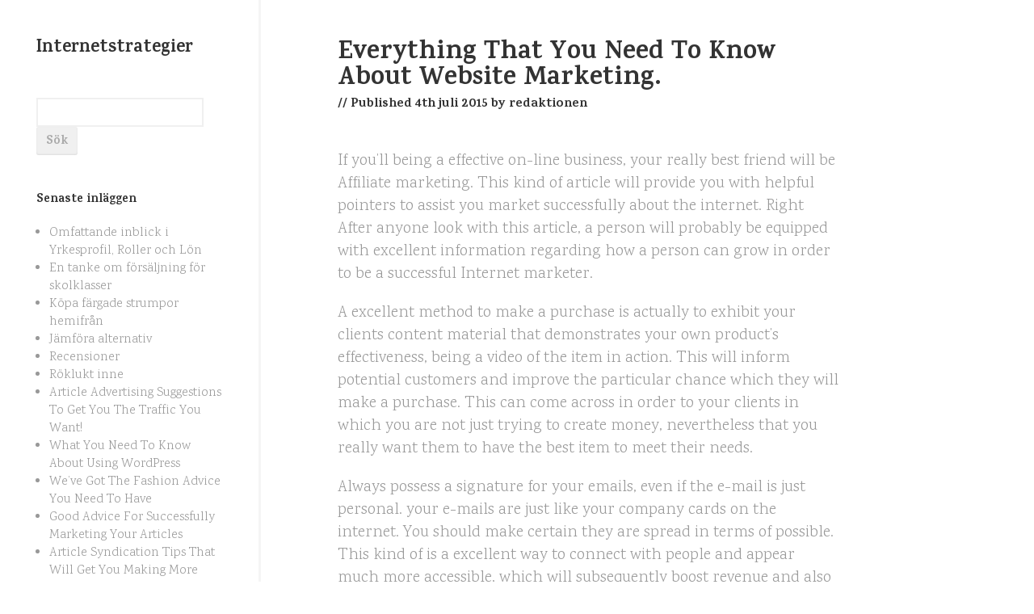

--- FILE ---
content_type: text/html; charset=UTF-8
request_url: https://helenafena.se/everything-that-you-need-to-know-about-website-marketing/
body_size: 7806
content:
<!DOCTYPE html>
<html lang="sv-SE">
<head>	
    <meta charset="UTF-8" />           
    <meta name="viewport" content="width=device-width, initial-scale=1">   
    <link rel="profile" href="https://gmpg.org/xfn/11" />        
    <link rel="pingback" href="https://helenafena.se/xmlrpc.php" />    
    <title>Everything That You Need To Know About Website Marketing. &#8211; Internetstrategier</title>
<meta name='robots' content='max-image-preview:large' />
	<style>img:is([sizes="auto" i], [sizes^="auto," i]) { contain-intrinsic-size: 3000px 1500px }</style>
	<link rel='dns-prefetch' href='//fonts.googleapis.com' />
<link rel="alternate" type="application/rss+xml" title="Internetstrategier &raquo; Webbflöde" href="https://helenafena.se/feed/" />
<link rel="alternate" type="application/rss+xml" title="Internetstrategier &raquo; Kommentarsflöde" href="https://helenafena.se/comments/feed/" />
<script type="text/javascript">
/* <![CDATA[ */
window._wpemojiSettings = {"baseUrl":"https:\/\/s.w.org\/images\/core\/emoji\/16.0.1\/72x72\/","ext":".png","svgUrl":"https:\/\/s.w.org\/images\/core\/emoji\/16.0.1\/svg\/","svgExt":".svg","source":{"concatemoji":"https:\/\/helenafena.se\/wp-includes\/js\/wp-emoji-release.min.js?ver=6.8.3"}};
/*! This file is auto-generated */
!function(s,n){var o,i,e;function c(e){try{var t={supportTests:e,timestamp:(new Date).valueOf()};sessionStorage.setItem(o,JSON.stringify(t))}catch(e){}}function p(e,t,n){e.clearRect(0,0,e.canvas.width,e.canvas.height),e.fillText(t,0,0);var t=new Uint32Array(e.getImageData(0,0,e.canvas.width,e.canvas.height).data),a=(e.clearRect(0,0,e.canvas.width,e.canvas.height),e.fillText(n,0,0),new Uint32Array(e.getImageData(0,0,e.canvas.width,e.canvas.height).data));return t.every(function(e,t){return e===a[t]})}function u(e,t){e.clearRect(0,0,e.canvas.width,e.canvas.height),e.fillText(t,0,0);for(var n=e.getImageData(16,16,1,1),a=0;a<n.data.length;a++)if(0!==n.data[a])return!1;return!0}function f(e,t,n,a){switch(t){case"flag":return n(e,"\ud83c\udff3\ufe0f\u200d\u26a7\ufe0f","\ud83c\udff3\ufe0f\u200b\u26a7\ufe0f")?!1:!n(e,"\ud83c\udde8\ud83c\uddf6","\ud83c\udde8\u200b\ud83c\uddf6")&&!n(e,"\ud83c\udff4\udb40\udc67\udb40\udc62\udb40\udc65\udb40\udc6e\udb40\udc67\udb40\udc7f","\ud83c\udff4\u200b\udb40\udc67\u200b\udb40\udc62\u200b\udb40\udc65\u200b\udb40\udc6e\u200b\udb40\udc67\u200b\udb40\udc7f");case"emoji":return!a(e,"\ud83e\udedf")}return!1}function g(e,t,n,a){var r="undefined"!=typeof WorkerGlobalScope&&self instanceof WorkerGlobalScope?new OffscreenCanvas(300,150):s.createElement("canvas"),o=r.getContext("2d",{willReadFrequently:!0}),i=(o.textBaseline="top",o.font="600 32px Arial",{});return e.forEach(function(e){i[e]=t(o,e,n,a)}),i}function t(e){var t=s.createElement("script");t.src=e,t.defer=!0,s.head.appendChild(t)}"undefined"!=typeof Promise&&(o="wpEmojiSettingsSupports",i=["flag","emoji"],n.supports={everything:!0,everythingExceptFlag:!0},e=new Promise(function(e){s.addEventListener("DOMContentLoaded",e,{once:!0})}),new Promise(function(t){var n=function(){try{var e=JSON.parse(sessionStorage.getItem(o));if("object"==typeof e&&"number"==typeof e.timestamp&&(new Date).valueOf()<e.timestamp+604800&&"object"==typeof e.supportTests)return e.supportTests}catch(e){}return null}();if(!n){if("undefined"!=typeof Worker&&"undefined"!=typeof OffscreenCanvas&&"undefined"!=typeof URL&&URL.createObjectURL&&"undefined"!=typeof Blob)try{var e="postMessage("+g.toString()+"("+[JSON.stringify(i),f.toString(),p.toString(),u.toString()].join(",")+"));",a=new Blob([e],{type:"text/javascript"}),r=new Worker(URL.createObjectURL(a),{name:"wpTestEmojiSupports"});return void(r.onmessage=function(e){c(n=e.data),r.terminate(),t(n)})}catch(e){}c(n=g(i,f,p,u))}t(n)}).then(function(e){for(var t in e)n.supports[t]=e[t],n.supports.everything=n.supports.everything&&n.supports[t],"flag"!==t&&(n.supports.everythingExceptFlag=n.supports.everythingExceptFlag&&n.supports[t]);n.supports.everythingExceptFlag=n.supports.everythingExceptFlag&&!n.supports.flag,n.DOMReady=!1,n.readyCallback=function(){n.DOMReady=!0}}).then(function(){return e}).then(function(){var e;n.supports.everything||(n.readyCallback(),(e=n.source||{}).concatemoji?t(e.concatemoji):e.wpemoji&&e.twemoji&&(t(e.twemoji),t(e.wpemoji)))}))}((window,document),window._wpemojiSettings);
/* ]]> */
</script>
<style id='wp-emoji-styles-inline-css' type='text/css'>

	img.wp-smiley, img.emoji {
		display: inline !important;
		border: none !important;
		box-shadow: none !important;
		height: 1em !important;
		width: 1em !important;
		margin: 0 0.07em !important;
		vertical-align: -0.1em !important;
		background: none !important;
		padding: 0 !important;
	}
</style>
<link rel='stylesheet' id='wp-block-library-css' href='https://helenafena.se/wp-includes/css/dist/block-library/style.min.css?ver=6.8.3' type='text/css' media='all' />
<style id='classic-theme-styles-inline-css' type='text/css'>
/*! This file is auto-generated */
.wp-block-button__link{color:#fff;background-color:#32373c;border-radius:9999px;box-shadow:none;text-decoration:none;padding:calc(.667em + 2px) calc(1.333em + 2px);font-size:1.125em}.wp-block-file__button{background:#32373c;color:#fff;text-decoration:none}
</style>
<style id='global-styles-inline-css' type='text/css'>
:root{--wp--preset--aspect-ratio--square: 1;--wp--preset--aspect-ratio--4-3: 4/3;--wp--preset--aspect-ratio--3-4: 3/4;--wp--preset--aspect-ratio--3-2: 3/2;--wp--preset--aspect-ratio--2-3: 2/3;--wp--preset--aspect-ratio--16-9: 16/9;--wp--preset--aspect-ratio--9-16: 9/16;--wp--preset--color--black: #000000;--wp--preset--color--cyan-bluish-gray: #abb8c3;--wp--preset--color--white: #ffffff;--wp--preset--color--pale-pink: #f78da7;--wp--preset--color--vivid-red: #cf2e2e;--wp--preset--color--luminous-vivid-orange: #ff6900;--wp--preset--color--luminous-vivid-amber: #fcb900;--wp--preset--color--light-green-cyan: #7bdcb5;--wp--preset--color--vivid-green-cyan: #00d084;--wp--preset--color--pale-cyan-blue: #8ed1fc;--wp--preset--color--vivid-cyan-blue: #0693e3;--wp--preset--color--vivid-purple: #9b51e0;--wp--preset--gradient--vivid-cyan-blue-to-vivid-purple: linear-gradient(135deg,rgba(6,147,227,1) 0%,rgb(155,81,224) 100%);--wp--preset--gradient--light-green-cyan-to-vivid-green-cyan: linear-gradient(135deg,rgb(122,220,180) 0%,rgb(0,208,130) 100%);--wp--preset--gradient--luminous-vivid-amber-to-luminous-vivid-orange: linear-gradient(135deg,rgba(252,185,0,1) 0%,rgba(255,105,0,1) 100%);--wp--preset--gradient--luminous-vivid-orange-to-vivid-red: linear-gradient(135deg,rgba(255,105,0,1) 0%,rgb(207,46,46) 100%);--wp--preset--gradient--very-light-gray-to-cyan-bluish-gray: linear-gradient(135deg,rgb(238,238,238) 0%,rgb(169,184,195) 100%);--wp--preset--gradient--cool-to-warm-spectrum: linear-gradient(135deg,rgb(74,234,220) 0%,rgb(151,120,209) 20%,rgb(207,42,186) 40%,rgb(238,44,130) 60%,rgb(251,105,98) 80%,rgb(254,248,76) 100%);--wp--preset--gradient--blush-light-purple: linear-gradient(135deg,rgb(255,206,236) 0%,rgb(152,150,240) 100%);--wp--preset--gradient--blush-bordeaux: linear-gradient(135deg,rgb(254,205,165) 0%,rgb(254,45,45) 50%,rgb(107,0,62) 100%);--wp--preset--gradient--luminous-dusk: linear-gradient(135deg,rgb(255,203,112) 0%,rgb(199,81,192) 50%,rgb(65,88,208) 100%);--wp--preset--gradient--pale-ocean: linear-gradient(135deg,rgb(255,245,203) 0%,rgb(182,227,212) 50%,rgb(51,167,181) 100%);--wp--preset--gradient--electric-grass: linear-gradient(135deg,rgb(202,248,128) 0%,rgb(113,206,126) 100%);--wp--preset--gradient--midnight: linear-gradient(135deg,rgb(2,3,129) 0%,rgb(40,116,252) 100%);--wp--preset--font-size--small: 13px;--wp--preset--font-size--medium: 20px;--wp--preset--font-size--large: 36px;--wp--preset--font-size--x-large: 42px;--wp--preset--spacing--20: 0.44rem;--wp--preset--spacing--30: 0.67rem;--wp--preset--spacing--40: 1rem;--wp--preset--spacing--50: 1.5rem;--wp--preset--spacing--60: 2.25rem;--wp--preset--spacing--70: 3.38rem;--wp--preset--spacing--80: 5.06rem;--wp--preset--shadow--natural: 6px 6px 9px rgba(0, 0, 0, 0.2);--wp--preset--shadow--deep: 12px 12px 50px rgba(0, 0, 0, 0.4);--wp--preset--shadow--sharp: 6px 6px 0px rgba(0, 0, 0, 0.2);--wp--preset--shadow--outlined: 6px 6px 0px -3px rgba(255, 255, 255, 1), 6px 6px rgba(0, 0, 0, 1);--wp--preset--shadow--crisp: 6px 6px 0px rgba(0, 0, 0, 1);}:where(.is-layout-flex){gap: 0.5em;}:where(.is-layout-grid){gap: 0.5em;}body .is-layout-flex{display: flex;}.is-layout-flex{flex-wrap: wrap;align-items: center;}.is-layout-flex > :is(*, div){margin: 0;}body .is-layout-grid{display: grid;}.is-layout-grid > :is(*, div){margin: 0;}:where(.wp-block-columns.is-layout-flex){gap: 2em;}:where(.wp-block-columns.is-layout-grid){gap: 2em;}:where(.wp-block-post-template.is-layout-flex){gap: 1.25em;}:where(.wp-block-post-template.is-layout-grid){gap: 1.25em;}.has-black-color{color: var(--wp--preset--color--black) !important;}.has-cyan-bluish-gray-color{color: var(--wp--preset--color--cyan-bluish-gray) !important;}.has-white-color{color: var(--wp--preset--color--white) !important;}.has-pale-pink-color{color: var(--wp--preset--color--pale-pink) !important;}.has-vivid-red-color{color: var(--wp--preset--color--vivid-red) !important;}.has-luminous-vivid-orange-color{color: var(--wp--preset--color--luminous-vivid-orange) !important;}.has-luminous-vivid-amber-color{color: var(--wp--preset--color--luminous-vivid-amber) !important;}.has-light-green-cyan-color{color: var(--wp--preset--color--light-green-cyan) !important;}.has-vivid-green-cyan-color{color: var(--wp--preset--color--vivid-green-cyan) !important;}.has-pale-cyan-blue-color{color: var(--wp--preset--color--pale-cyan-blue) !important;}.has-vivid-cyan-blue-color{color: var(--wp--preset--color--vivid-cyan-blue) !important;}.has-vivid-purple-color{color: var(--wp--preset--color--vivid-purple) !important;}.has-black-background-color{background-color: var(--wp--preset--color--black) !important;}.has-cyan-bluish-gray-background-color{background-color: var(--wp--preset--color--cyan-bluish-gray) !important;}.has-white-background-color{background-color: var(--wp--preset--color--white) !important;}.has-pale-pink-background-color{background-color: var(--wp--preset--color--pale-pink) !important;}.has-vivid-red-background-color{background-color: var(--wp--preset--color--vivid-red) !important;}.has-luminous-vivid-orange-background-color{background-color: var(--wp--preset--color--luminous-vivid-orange) !important;}.has-luminous-vivid-amber-background-color{background-color: var(--wp--preset--color--luminous-vivid-amber) !important;}.has-light-green-cyan-background-color{background-color: var(--wp--preset--color--light-green-cyan) !important;}.has-vivid-green-cyan-background-color{background-color: var(--wp--preset--color--vivid-green-cyan) !important;}.has-pale-cyan-blue-background-color{background-color: var(--wp--preset--color--pale-cyan-blue) !important;}.has-vivid-cyan-blue-background-color{background-color: var(--wp--preset--color--vivid-cyan-blue) !important;}.has-vivid-purple-background-color{background-color: var(--wp--preset--color--vivid-purple) !important;}.has-black-border-color{border-color: var(--wp--preset--color--black) !important;}.has-cyan-bluish-gray-border-color{border-color: var(--wp--preset--color--cyan-bluish-gray) !important;}.has-white-border-color{border-color: var(--wp--preset--color--white) !important;}.has-pale-pink-border-color{border-color: var(--wp--preset--color--pale-pink) !important;}.has-vivid-red-border-color{border-color: var(--wp--preset--color--vivid-red) !important;}.has-luminous-vivid-orange-border-color{border-color: var(--wp--preset--color--luminous-vivid-orange) !important;}.has-luminous-vivid-amber-border-color{border-color: var(--wp--preset--color--luminous-vivid-amber) !important;}.has-light-green-cyan-border-color{border-color: var(--wp--preset--color--light-green-cyan) !important;}.has-vivid-green-cyan-border-color{border-color: var(--wp--preset--color--vivid-green-cyan) !important;}.has-pale-cyan-blue-border-color{border-color: var(--wp--preset--color--pale-cyan-blue) !important;}.has-vivid-cyan-blue-border-color{border-color: var(--wp--preset--color--vivid-cyan-blue) !important;}.has-vivid-purple-border-color{border-color: var(--wp--preset--color--vivid-purple) !important;}.has-vivid-cyan-blue-to-vivid-purple-gradient-background{background: var(--wp--preset--gradient--vivid-cyan-blue-to-vivid-purple) !important;}.has-light-green-cyan-to-vivid-green-cyan-gradient-background{background: var(--wp--preset--gradient--light-green-cyan-to-vivid-green-cyan) !important;}.has-luminous-vivid-amber-to-luminous-vivid-orange-gradient-background{background: var(--wp--preset--gradient--luminous-vivid-amber-to-luminous-vivid-orange) !important;}.has-luminous-vivid-orange-to-vivid-red-gradient-background{background: var(--wp--preset--gradient--luminous-vivid-orange-to-vivid-red) !important;}.has-very-light-gray-to-cyan-bluish-gray-gradient-background{background: var(--wp--preset--gradient--very-light-gray-to-cyan-bluish-gray) !important;}.has-cool-to-warm-spectrum-gradient-background{background: var(--wp--preset--gradient--cool-to-warm-spectrum) !important;}.has-blush-light-purple-gradient-background{background: var(--wp--preset--gradient--blush-light-purple) !important;}.has-blush-bordeaux-gradient-background{background: var(--wp--preset--gradient--blush-bordeaux) !important;}.has-luminous-dusk-gradient-background{background: var(--wp--preset--gradient--luminous-dusk) !important;}.has-pale-ocean-gradient-background{background: var(--wp--preset--gradient--pale-ocean) !important;}.has-electric-grass-gradient-background{background: var(--wp--preset--gradient--electric-grass) !important;}.has-midnight-gradient-background{background: var(--wp--preset--gradient--midnight) !important;}.has-small-font-size{font-size: var(--wp--preset--font-size--small) !important;}.has-medium-font-size{font-size: var(--wp--preset--font-size--medium) !important;}.has-large-font-size{font-size: var(--wp--preset--font-size--large) !important;}.has-x-large-font-size{font-size: var(--wp--preset--font-size--x-large) !important;}
:where(.wp-block-post-template.is-layout-flex){gap: 1.25em;}:where(.wp-block-post-template.is-layout-grid){gap: 1.25em;}
:where(.wp-block-columns.is-layout-flex){gap: 2em;}:where(.wp-block-columns.is-layout-grid){gap: 2em;}
:root :where(.wp-block-pullquote){font-size: 1.5em;line-height: 1.6;}
</style>
<link rel='stylesheet' id='contact-form-7-css' href='https://helenafena.se/wp-content/plugins/contact-form-7/includes/css/styles.css?ver=6.1.3' type='text/css' media='all' />
<link rel='stylesheet' id='woodley_karma-css' href='//fonts.googleapis.com/css?family=Karma%3A300%2C700&#038;ver=6.8.3' type='text/css' media='all' />
<link rel='stylesheet' id='woodley_bootstrap-css' href='https://helenafena.se/wp-content/themes/woodley/assets/css/bootstrap.min.css?ver=6.8.3' type='text/css' media='all' />
<link rel='stylesheet' id='woodley_style-css' href='https://helenafena.se/wp-content/themes/woodley/style.css?ver=6.8.3' type='text/css' media='all' />
<script type="text/javascript" src="https://helenafena.se/wp-includes/js/jquery/jquery.min.js?ver=3.7.1" id="jquery-core-js"></script>
<script type="text/javascript" src="https://helenafena.se/wp-includes/js/jquery/jquery-migrate.min.js?ver=3.4.1" id="jquery-migrate-js"></script>
<link rel="https://api.w.org/" href="https://helenafena.se/wp-json/" /><link rel="alternate" title="JSON" type="application/json" href="https://helenafena.se/wp-json/wp/v2/posts/51" /><link rel="EditURI" type="application/rsd+xml" title="RSD" href="https://helenafena.se/xmlrpc.php?rsd" />
<meta name="generator" content="WordPress 6.8.3" />
<link rel="canonical" href="https://helenafena.se/everything-that-you-need-to-know-about-website-marketing/" />
<link rel='shortlink' href='https://helenafena.se/?p=51' />
<link rel="alternate" title="oEmbed (JSON)" type="application/json+oembed" href="https://helenafena.se/wp-json/oembed/1.0/embed?url=https%3A%2F%2Fhelenafena.se%2Feverything-that-you-need-to-know-about-website-marketing%2F" />
<link rel="alternate" title="oEmbed (XML)" type="text/xml+oembed" href="https://helenafena.se/wp-json/oembed/1.0/embed?url=https%3A%2F%2Fhelenafena.se%2Feverything-that-you-need-to-know-about-website-marketing%2F&#038;format=xml" />
<!--[if lt IE 9]><script src="https://helenafena.se/wp-content/themes/woodley/assets/js/html5shiv.min.js"></script><![endif]--></head>
<body class="wp-singular post-template-default single single-post postid-51 single-format-standard wp-theme-woodley">	
<div class="container-fluid">	
	<div class="row">		
		<div id="sidebar" class="col-md-3">
	<a id="site-name" href="https://helenafena.se/" rel="home">Internetstrategier</a>
	<div id="mobile-menu">Menu</div>
		<div id="widgets">
		<aside id="search-2" class="widget widget_search"><form role="search" method="get" id="searchform" class="searchform" action="https://helenafena.se/">
				<div>
					<label class="screen-reader-text" for="s">Sök efter:</label>
					<input type="text" value="" name="s" id="s" />
					<input type="submit" id="searchsubmit" value="Sök" />
				</div>
			</form></aside>
		<aside id="recent-posts-2" class="widget widget_recent_entries">
		<h4>Senaste inläggen</h4>
		<ul>
											<li>
					<a href="https://helenafena.se/omfattande-inblick-i-yrkesprofil-roller-och-lon/">Omfattande inblick i Yrkesprofil, Roller och Lön</a>
									</li>
											<li>
					<a href="https://helenafena.se/en-tanke-om-forsaljning-for-skolklasser/">En tanke om försäljning för skolklasser</a>
									</li>
											<li>
					<a href="https://helenafena.se/kopa-fargade-strumpor-hemifran/">Köpa färgade strumpor hemifrån</a>
									</li>
											<li>
					<a href="https://helenafena.se/jamfora-alternativ/">Jämföra alternativ</a>
									</li>
											<li>
					<a href="https://helenafena.se/recensioner/">Recensioner</a>
									</li>
											<li>
					<a href="https://helenafena.se/roklukt-inne/">Röklukt inne</a>
									</li>
											<li>
					<a href="https://helenafena.se/article-advertising-suggestions-to-get-you-the-traffic-you-want/">Article Advertising Suggestions To Get You The Traffic You Want!</a>
									</li>
											<li>
					<a href="https://helenafena.se/what-you-need-to-know-about-using-wordpress/">What You Need To Know About Using WordPress</a>
									</li>
											<li>
					<a href="https://helenafena.se/weve-got-the-fashion-advice-you-need-to-have/">We&#8217;ve Got The Fashion Advice You Need To Have</a>
									</li>
											<li>
					<a href="https://helenafena.se/good-advice-for-successfully-marketing-your-articles/">Good Advice For Successfully Marketing Your Articles</a>
									</li>
											<li>
					<a href="https://helenafena.se/article-syndication-tips-that-will-get-you-making-more-money-today/">Article Syndication Tips That Will Get You Making More Money Today!</a>
									</li>
											<li>
					<a href="https://helenafena.se/everything-that-you-need-to-know-about-website-marketing/" aria-current="page">Everything That You Need To Know About Website Marketing.</a>
									</li>
											<li>
					<a href="https://helenafena.se/casino-games-how-professional-black-jack-started/">Casino Games. How Professional Black Jack Started.</a>
									</li>
											<li>
					<a href="https://helenafena.se/learn-the-fundamentals-of-video-poker/">Learn The Fundamentals Of Video Poker</a>
									</li>
					</ul>

		</aside><aside id="archives-2" class="widget widget_archive"><h4>Arkiv</h4>
			<ul>
					<li><a href='https://helenafena.se/2023/05/'>maj 2023</a></li>
	<li><a href='https://helenafena.se/2019/07/'>juli 2019</a></li>
	<li><a href='https://helenafena.se/2015/07/'>juli 2015</a></li>
	<li><a href='https://helenafena.se/2015/06/'>juni 2015</a></li>
	<li><a href='https://helenafena.se/2015/05/'>maj 2015</a></li>
			</ul>

			</aside><aside id="meta-2" class="widget widget_meta"><h4>Meta</h4>
		<ul>
						<li><a href="https://helenafena.se/wp-login.php">Logga in</a></li>
			<li><a href="https://helenafena.se/feed/">Flöde för inlägg</a></li>
			<li><a href="https://helenafena.se/comments/feed/">Flöde för kommentarer</a></li>

			<li><a href="https://sv.wordpress.org/">WordPress.org</a></li>
		</ul>

		</aside>	</div>
</div>		
		<div id="content-holder" class="col-md-9">			
			<div class="article-holder row">		
	<div class="col-sm-offset-1 col-sm-12 col-md-offset-1 col-md-10 article-content">			
		<article id="post-51" class="post-51 post type-post status-publish format-standard hentry category-uncategorised">
																			
							<h1 class="post-title">Everything That You Need To Know About Website Marketing.</h1>
				<p class="date-author">// Published 4th juli 2015 by redaktionen</p>
				<p>If you&#8217;ll being a effective on-line business, your really best friend will be Affiliate marketing. This kind of article will provide you with helpful pointers to assist you market successfully about the internet. Right After anyone look with this article, a person will probably be equipped with excellent information regarding how a person can grow in order to be a successful Internet marketer.</p>
<p>A excellent method to make a purchase is actually to exhibit your clients content material that demonstrates your own product&#8217;s effectiveness, being a video of the item in action. This will inform potential customers and improve the particular chance which they will make a purchase. This can come across in order to your clients in which you are not just trying to create money, nevertheless that you really want them to have the best item to meet their needs.</p>
<p>Always possess a signature for your emails, even if the e-mail is just personal. your e-mails are just like your company cards on the internet. You should make certain they are spread in terms of possible. This kind of is a excellent way to connect with people and appear much more accessible, which will subsequently boost revenue and also visitors to the site.</p>
<p>Be positive to give a consumer feedback section, which you are usually in any position to manage carefully. While your customers leave honest feedback, it inspires confidence on other occasions that are thinking about purchasing via you. The idea is good marketing for that top quality involving both your items as well as services as well as your client service.</p>
<p>If you want to be able to enhance your Affiliate marketing, you need to target a lot in your emails. The idea is extremely important in order to protect your current emails. Do not use free involving charge email solutions which can get rid associated with emails following a time. A Person have to keep old email. When you have sensitive details contained within your emails, think about safety as well as archiving methods to maintain them safe.</p>
<p>As stated above, On-line advertising helps your organization acquire noticed. Web marketing can do stuff that traditional marketing cannot. Use what you&#8217;ve just learned, as well as plan the Web online strategy in which meets your needs.</p>
				<ul class="post-categories">
	<li><a href="https://helenafena.se/category/uncategorised/" rel="category tag">Uncategorised</a></li></ul>								
		</article>		
			</div>		
</div>			<div class="row">
				<div class="col-sm-offset-1 col-sm-10">					
					<div id="post-nav" class="clearfix">				
									
							<div id="post-nav-prev">
								<span>&#171;</span> 
								<a class="post-nav-older" href="https://helenafena.se/casino-games-how-professional-black-jack-started/">
									Casino Games. How Professional Black Jack Started.								</a>
							</div>
									
													<div id="post-nav-next">
								<a href="https://helenafena.se/article-syndication-tips-that-will-get-you-making-more-money-today/">										
									Article Syndication Tips That Will Get You Making More Money Today!				
								</a>
								<span>&#187;</span>
							</div>
											</div>				
				</div>
			</div>
			<footer>
	<div class="row">
		<div class="footer-content col-sm-offset-1 col-sm-10 col-md-offset-1 col-md-10">			
				
			<span>&copy;2026 <a href="https://helenafena.se/">Internetstrategier</a> - <a href="http://www.wpmultiverse.com/themes/woodley/" target="_blank">Woodley Theme</a></span>
			<p id="description"></p>
		</div>
	</div>
</footer>
<script type="speculationrules">
{"prefetch":[{"source":"document","where":{"and":[{"href_matches":"\/*"},{"not":{"href_matches":["\/wp-*.php","\/wp-admin\/*","\/wp-content\/uploads\/*","\/wp-content\/*","\/wp-content\/plugins\/*","\/wp-content\/themes\/woodley\/*","\/*\\?(.+)"]}},{"not":{"selector_matches":"a[rel~=\"nofollow\"]"}},{"not":{"selector_matches":".no-prefetch, .no-prefetch a"}}]},"eagerness":"conservative"}]}
</script>
<script type="text/javascript" src="https://helenafena.se/wp-includes/js/dist/hooks.min.js?ver=4d63a3d491d11ffd8ac6" id="wp-hooks-js"></script>
<script type="text/javascript" src="https://helenafena.se/wp-includes/js/dist/i18n.min.js?ver=5e580eb46a90c2b997e6" id="wp-i18n-js"></script>
<script type="text/javascript" id="wp-i18n-js-after">
/* <![CDATA[ */
wp.i18n.setLocaleData( { 'text direction\u0004ltr': [ 'ltr' ] } );
/* ]]> */
</script>
<script type="text/javascript" src="https://helenafena.se/wp-content/plugins/contact-form-7/includes/swv/js/index.js?ver=6.1.3" id="swv-js"></script>
<script type="text/javascript" id="contact-form-7-js-translations">
/* <![CDATA[ */
( function( domain, translations ) {
	var localeData = translations.locale_data[ domain ] || translations.locale_data.messages;
	localeData[""].domain = domain;
	wp.i18n.setLocaleData( localeData, domain );
} )( "contact-form-7", {"translation-revision-date":"2025-08-26 21:48:02+0000","generator":"GlotPress\/4.0.3","domain":"messages","locale_data":{"messages":{"":{"domain":"messages","plural-forms":"nplurals=2; plural=n != 1;","lang":"sv_SE"},"This contact form is placed in the wrong place.":["Detta kontaktformul\u00e4r \u00e4r placerat p\u00e5 fel st\u00e4lle."],"Error:":["Fel:"]}},"comment":{"reference":"includes\/js\/index.js"}} );
/* ]]> */
</script>
<script type="text/javascript" id="contact-form-7-js-before">
/* <![CDATA[ */
var wpcf7 = {
    "api": {
        "root": "https:\/\/helenafena.se\/wp-json\/",
        "namespace": "contact-form-7\/v1"
    }
};
/* ]]> */
</script>
<script type="text/javascript" src="https://helenafena.se/wp-content/plugins/contact-form-7/includes/js/index.js?ver=6.1.3" id="contact-form-7-js"></script>
<script type="text/javascript" src="https://helenafena.se/wp-content/themes/woodley/assets/js/woodley.js?ver=1.0" id="woodley_script-js"></script>
   
<script defer src="https://static.cloudflareinsights.com/beacon.min.js/vcd15cbe7772f49c399c6a5babf22c1241717689176015" integrity="sha512-ZpsOmlRQV6y907TI0dKBHq9Md29nnaEIPlkf84rnaERnq6zvWvPUqr2ft8M1aS28oN72PdrCzSjY4U6VaAw1EQ==" data-cf-beacon='{"version":"2024.11.0","token":"6bc907c526dc47208e7e0783c6d43509","r":1,"server_timing":{"name":{"cfCacheStatus":true,"cfEdge":true,"cfExtPri":true,"cfL4":true,"cfOrigin":true,"cfSpeedBrain":true},"location_startswith":null}}' crossorigin="anonymous"></script>
</body>
</html>		</div>		
	</div>
</div>

--- FILE ---
content_type: text/css
request_url: https://helenafena.se/wp-content/themes/woodley/style.css?ver=6.8.3
body_size: 1395
content:
/* 
Theme Name: Woodley
Description: Woodley is a lightweight, multi-purpose theme with a minimalistic design. The responsive two column layout is free from clutter allowing readers to focus on content.
Author: Michael Burrows  
Author URI: http://www.wpmultiverse.com/
Theme URI: http://www.wpmultiverse.com/themes/woodley/
Tags: black, blue, gray, white, light, two-columns, left-sidebar, responsive-layout, custom-menu, editor-style, featured-images, sticky-post, threaded-comments
Version: 1.0.1
License: GNU General Public License v3.0
License URI: http://www.gnu.org/licenses/gpl-3.0.html 
Woodley WordPress Theme, Copyright 2014 wpmultiverse.com
Woodley WordPress Theme is distributed under the terms of the GNU GPL
Text Domain: woodley
*/

body {font-family:'Karma',serif; font-weight:300; font-size:16px; color:#999;}
img {max-width:100%; height:auto; display:block;}
a {color:#999;}
a:hover {color:#67a3c1;}
h1, h2, h3, h4, h5, h6 {color:#333;}

/* ----- left sidebar ----- */
#sidebar {padding:45px;}
#sidebar #site-name {color:#333; font-weight:bold; font-size:22px; margin-bottom:45px; display:block;}
#sidebar nav ul {padding:0; margin-bottom:45px; list-style:none;}
#sidebar nav li {border-bottom:1px solid #f5f5f5;}
#sidebar nav li a {font-size:18px; padding:9px 0 8px 0; display:block;}
#sidebar #mobile-menu {position:relative; padding-left:1.25em; cursor:pointer; display:none;}
#sidebar #mobile-menu:before {content:""; position:absolute; left:0; top:0.25em; width:1em; height:0.15em; background:black; box-shadow:0 0.25em 0 0 black, 0 0.5em 0 0 black;}

/* ----- footer ----- */
footer {padding-bottom:45px;}
footer #description {margin-top:0; font-size:14px;}

/* ----- widgets ----- */
.widget {margin-bottom:45px; word-wrap:break-word;}
.widget h4 {color:#333; font-size:15px;}
.widget ul {padding:0 0 0 16px;}
.widget select {max-width:100%;}
.widget_search label {display:none;}
.widget_tag_cloud a {background-color:#aaa; color:#eee; display:inline-block; padding:3px 8px 2px 8px; margin:0 4px 10px 0; font-size:14px!important;}
.widget_tag_cloud a:hover {background-color:#333; color:#fff;}
.widget_calendar table {width:100%;}
.widget_calendar table caption {color:#333; margin-bottom:10px;}
.widget_calendar table td {text-align:center;}

/* ----- posts & pages ----- */
#content-holder {border-left:3px solid #f5f5f5; padding-top:30px;}
.article-holder {border-bottom:3px solid #f5f5f5; margin-bottom:45px; padding-bottom:15px;}
.article-content {max-width:650px;}
.post .featured {display:none;}
.sticky .featured {background-color:#333; color:#fff; display:inline-block; font-size:14px; font-weight:bold; line-height:14px; padding:4px 8px 5px 8px; margin-bottom:-20px;}
.sticky .featured span {font-size:18px; position:relative; top:1px; margin-right:4px; font-family:arial,sans-serif; font-weight:normal;}
.wp-post-image {margin-bottom:20px;}
.post-title {line-height:1.0em; margin-bottom:28px; font-size:32px; word-wrap: break-word;}
.post-title-teaser a {font-size:28px; color:#333;}
.post-title-teaser a:hover {color:#67a3c1;}
p.date-author {font-size:16px; font-weight:bold; color:#333; margin:-25px 0 45px 0;}
article {margin-bottom:30px; font-size:20px;}
article a {color:#333;}
article dt {font-weight:bold; color:#333;}
article dd {margin-left:0; margin-bottom:20px;}
article ul, article ol {padding-left:0; margin-left:20px;}
article ul ul, article ol ol {margin-left:30px;}
article .alignleft {float:left; margin:0 30px 15px 0;}
article .alignright {float:right; margin:0 0 15px 30px;}
article .aligncenter {margin:0 auto 15px auto;}
article .wp-caption, article .gallery-caption {max-width:100%;}
article .wp-caption-text {font-size:16px; margin-top:4px;}
blockquote {background-color:#aaa; color:#eee; margin:0; padding:30px;}
table {width:100%;}
table td, table th {border:2px solid #f5f5f5; padding:5px 10px;}
.post-categories {float:left; width:100%;}
.post-categories li {float:left; margin-right:35px;}
.post-categories li a {color:#333; font-weight:bold; font-size:16px;}
#post-nav {max-width:650px; padding-bottom:40px;}
#post-nav a {color:#333;}
#post-nav a:hover {color:#67a3c1;}
#post-nav #post-nav-prev {float:left; width:45%;}
#post-nav #post-nav-next {float:right; width:45%; text-align:right;}

/* ----- comments ----- */
#comments {border-bottom:3px solid #f5f5f5; padding-bottom:35px; margin-bottom:40px;}
#comments .comments-title {color:#333; font-size:18px;}
#comments .comment-list {padding-left:0; margin-bottom:45px;}
#comments .comment-list li {list-style:none; margin-bottom:22px; max-width:650px;}
#comments .comment-list li .avatar {float:left; margin:0 10px 10px 0;}
#comments .comment-list li .comment-author, #comments .comment-list li .comment-date {color:#333;}
#comments .comment-list li.bypostauthor .comment-author, #comments .comment-list li.bypostauthor .comment-date {font-weight:bold;}
#comments .comment-list li .comment-reply-link {font-size:12px; text-transform:uppercase;}
#comments .comment li {list-style:disc;}
#comments .comment-reply-title {color:#333;}
#comments .comment-form label {width:100%; color:#333; font-size:15px;}
#comments .comment-form input[type=text] {width:35%;}
#comments #form-allowed-tags {display:none;}

/* ----- tags ----- */
.tags {padding:0; margin-bottom:35px; float:left;}
.tags li {float:left; list-style:none; margin:0 10px 10px 0;}
.tags li a {color:#fff; font-weight:bold; padding:10px 12px 5px 12px; font-size:13px; line-height:13px; display:block; background-color:#67a3c1; border-radius:3px; box-shadow:inset 0px -1px 2px #2389b0; text-shadow:0px -1px 0px #2389b0;}
.tags li a:hover {background-color:#2389b0;}

/* ----- pager ----- */
.pager {margin-bottom:45px; text-transform:uppercase;}
.pager .page-numbers {border:2px solid #f0f0f0; padding:2px 11px; -webkit-border-radius:30px; -moz-border-radius:30px; border-radius:30px;}
.pager .page-numbers span {font-size:19px; margin-right:3px; font-weight:bold; color:#ccc;}
.pager .current {background-color:#f0f0f0;}
.pager .next, .pager .prev {border:none; font-size:14px;}

/* ----- form elements ----- */
input[type=submit] {background-color:#f0f0f0; border:none; color:#aaa; font-weight:bold; padding:8px 12px 6px 12px; font-size:15px; border-radius:3px; box-shadow:inset 0px -1px 2px #ddd;}
input[type=text], input[type=email], input[type=password], textarea {border:2px solid #f0f0f0; padding:5px;}
.screen-reader-text {display:none;}

/* ----- media queries ----- */
@media (max-width:991px) {
	#sidebar {padding:45px 0 0 17px; margin-left:8.3333%; position:relative; z-index:9999;}
	#sidebar #site-name {margin-bottom:0;}
	#sidebar #mobile-menu {display:block;}
	#sidebar nav {display:none; float:left; width:100%;}
	#widgets {padding:0 8.3333%;}
	.article-content {max-width:84%;}
	#comments .comment-list li {max-width:100%;}
}
@media (max-width:767px) {
	#sidebar {margin-left:0;}
	#widgets {padding:0;}
	.article-content {max-width:100%}
}

--- FILE ---
content_type: text/javascript
request_url: https://helenafena.se/wp-content/themes/woodley/assets/js/woodley.js?ver=1.0
body_size: -179
content:
(function($) {
    "use strict"; 
    $(function() {		
		// mobile nav
		$('#mobile-menu').click(function() {
		  $('#sidebar nav').slideToggle();
		});
		widgetPosition();
		function widgetPosition() {
			var winWidth = $(document).width();
			if (winWidth < 991) {
				$('#widgets').prependTo('footer');
				$('#widgets').addClass('reposition');		
			}
			if (winWidth > 991) {
				if($('#widgets').hasClass('reposition')) {
					$('#widgets').appendTo('#sidebar');
				}
			}	
		}
		$(window).resize(function() {
			widgetPosition();
		});	
 	}); 
}(jQuery));